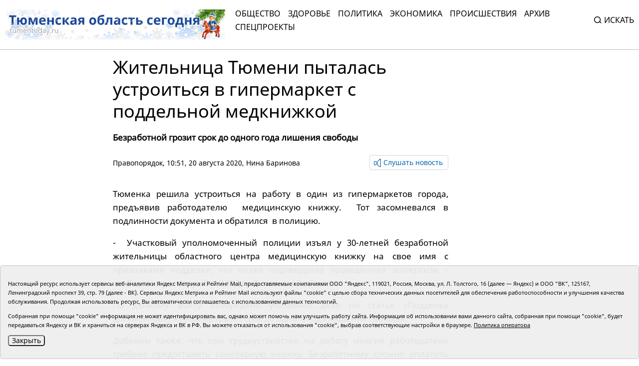

--- FILE ---
content_type: image/svg+xml
request_url: https://tumentoday.ru/i/tos/img/age-rating.svg
body_size: 759
content:
<svg width="40" height="40" fill="none" xmlns="http://www.w3.org/2000/svg"><path d="M27.373 1.308a.75.75 0 01.527.215l.886-.889-.886.889 10.458 10.273a.74.74 0 01.221.526l1.255-.01-1.255.01.021 14.52c0 .2-.08.392-.224.534L27.97 37.657a.761.761 0 01-.534.22l-14.769.02a.75.75 0 01-.527-.214L1.682 27.41a.739.739 0 01-.222-.527l-.02-14.52-1.248.012 1.248-.011c0-.2.08-.393.223-.534L12.071 1.548a.761.761 0 01.533-.22l14.77-.02z" fill="#DA2C39" stroke="#fff" stroke-width="2.5"/><path d="M12.735 14.1V26h-2.618v-9.18l-2.346.969v-2.312l3.315-1.377h1.649zm6.983 12.087c-.782 0-1.496-.142-2.142-.425a4.894 4.894 0 01-1.65-1.207c-.453-.521-.81-1.15-1.07-1.887-.25-.737-.374-1.547-.374-2.431 0-.952.136-1.819.408-2.601.283-.782.674-1.445 1.173-1.989a5.29 5.29 0 011.836-1.292c.714-.306 1.501-.459 2.363-.459.657 0 1.32.119 1.989.357.668.238 1.212.55 1.632.935l-1.513 1.87a3.125 3.125 0 00-1.054-.612 3.572 3.572 0 00-1.258-.204c-.964 0-1.7.357-2.21 1.071-.51.703-.765 1.706-.765 3.009a4.047 4.047 0 011.36-1.241 3.426 3.426 0 011.683-.442c.578 0 1.11.09 1.598.272.498.181.923.43 1.275.748.35.306.623.686.816 1.139.204.442.306.924.306 1.445 0 .567-.114 1.094-.34 1.581-.216.476-.522.89-.918 1.241-.386.351-.85.629-1.394.833a5.113 5.113 0 01-1.751.289zm-.034-5.508c-.488 0-.941.09-1.36.272-.408.181-.771.436-1.088.765.17.68.459 1.224.867 1.632.419.397.912.595 1.479.595.555 0 1.02-.153 1.394-.459.385-.317.578-.714.578-1.19s-.176-.861-.527-1.156c-.34-.306-.788-.459-1.343-.459zm10.954 3.23h-2.023v-2.958h-2.822v-2.108h2.822v-2.89h2.023v2.89h2.805v2.108h-2.805v2.958z" fill="#fff"/></svg>